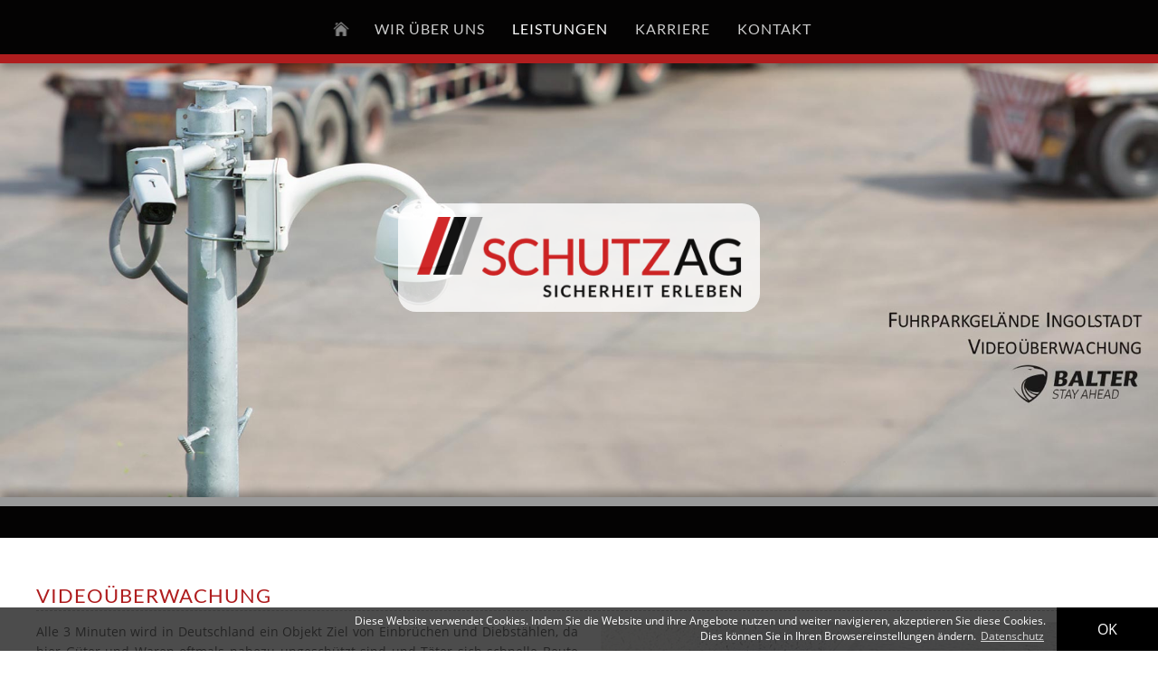

--- FILE ---
content_type: text/html; charset=utf-8
request_url: http://schutz-ag.de/leistungen/videoueberwachung
body_size: 5419
content:

<!DOCTYPE html PUBLIC "-//W3C//DTD XHTML 1.0 Transitional//EN" "http://www.w3.org/TR/xhtml1/DTD/xhtml1-transitional.dtd">
<html xmlns="http://www.w3.org/1999/xhtml" xml:lang="de-de" lang="de-de" dir="ltr" >

<head>
	<meta http-equiv="X-UA-Compatible" content="IE=10" />

	<script src="//ajax.googleapis.com/ajax/libs/jquery/1.11.1/jquery.min.js"></script>
	<script type="text/javascript">jQuery.noConflict();</script>
	<base href="http://schutz-ag.de/leistungen/videoueberwachung" />
	<meta http-equiv="content-type" content="text/html; charset=utf-8" />
	<meta name="keywords" content="Schutz AG, Sicherheitstechnik, München, Ingolstadt, Landshut, Einbruchmeldeanlagen, Videoüberwachung, Zutrittskontrolle, Wertaufbewahrung, Baustellenüberwachung und Mechanischer Einbruchschutz" />
	<meta name="author" content="Beckett GmbH" />
	<meta name="description" content="Schutz AG - Sicherheitstechnik in München für Einbruchmeldeanlagen, Videoüberwachung, Zutrittskontrolle, Wertaufbewahrung, Baustellenüberwachung und Mechanischer Einbruchschutz" />
	<meta name="generator" content="Joomla! - Open Source Content Management" />
	<title>Schutz AG - Sicherheitstechnik in München - Videoüberwachung</title>
	<link href="/templates/site/favicon.ico" rel="shortcut icon" type="image/vnd.microsoft.icon" />
	<script src="//maps.google.com/maps/api/js?sensor=false" type="text/javascript"></script>

	<script src="//ajax.googleapis.com/ajax/libs/jqueryui/1.11.0/jquery-ui.min.js"></script>

	<meta http-equiv="content-language" content="de" />
	<meta name="robots" content="index, follow" />
	<meta name="revisit-after" content="7 days" />
	<meta name="publisher" content="http://schutz-ag.de/" />
	<meta name="copyright" content="http://schutz-ag.de/" />
	<meta name="page-topic" content="http://schutz-ag.de/" />
	<link rel="apple-touch-icon" sizes="180x180" href="/apple-touch-icon.png">
	<link rel="shortcut icon" href="/favicon.ico?1768031493" />
	<meta content="width=device-width, user-scalable=no, initial-scale=1.0, minimum-scale=1.0, maximum-scale=1.0" name="viewport">

	<link rel="stylesheet" type="text/css" href="/templates/site/css/normalize.css" />
	<link rel="stylesheet" type="text/css" href="/templates/site/css/style.css" />
	<link rel="stylesheet" type="text/css" href="/templates/site/css/responsive.css" />
	<link rel="stylesheet" type="text/css" href="/templates/site/css/animate.css" />

	<script type="text/javascript" src="/templates/site/js/jquery.inview.js"></script>
	<script type="text/javascript" src="/templates/site/js/modernizr.custom.js"></script>
	<script type="text/javascript" src="/templates/site/js/script.js"></script>

	<!-- Le HTML5 shim, for IE6-8 support of HTML5 elements -->
	<!--[if lt IE 9]>
		<script src="https://html5shim.googlecode.com/svn/trunk/html5.js"></script>
	<![endif]-->


<!-- Cookie Hinweis  -->
	<link rel="stylesheet" type="text/css" href="/templates/site/js/cookieconsent/cookieconsent.min.css" />
	<script src="/templates/site/js/cookieconsent/cookieconsent.min.js"></script>
	<script>
	window.addEventListener("load", function(){
	window.cookieconsent.initialise({
		"palette": {
			"popup": {
			"background": "rgba(0,0,0,0.7)",
			"text": "#ffffff"
			},
			"button": {
			"background": "#000000",
			"text": "#ffffff"
			}
		},
		"theme": "edgeless",
		"content": {
		"message": "Diese Website verwendet Cookies. Indem Sie die Website und ihre Angebote nutzen und weiter navigieren, akzeptieren Sie diese Cookies.<br>Dies können Sie in Ihren Browsereinstellungen ändern.",
		"dismiss": "OK",
		"link": "Datenschutz",
		"href": "datenschutz"
		}
	})});
	</script>


<!-- Google Analytics -->

<script>
  (function(i,s,o,g,r,a,m){i['GoogleAnalyticsObject']=r;i[r]=i[r]||function(){
  (i[r].q=i[r].q||[]).push(arguments)},i[r].l=1*new Date();a=s.createElement(o),
  m=s.getElementsByTagName(o)[0];a.async=1;a.src=g;m.parentNode.insertBefore(a,m)
  })(window,document,'script','https://www.google-analytics.com/analytics.js','ga');
 
  ga('create', 'UA-100098696-1', 'auto');
  ga('send', 'pageview');
 
</script>


</head>

<body class="default site toolbar-de desktop ">

<script>
	jQuery("body").removeClass("noscript");
</script>



<!-- Preloader -->



<!-- Mobile Header -->
<div id="mobile-header">
	<div id="mobile-header-inner">
		<div id="mobile-logo" class="logo">
			<a href="/" target="_top"><img src="/images/schutz-ag-sicherheitstechnik-muenchen-mobile.png" /></a>
		</div>
		<a href="#menu" class="menu-link">&nbsp;</a>
		<div class="toolbar">
			
<ul class="menu">
<li class="nav1 first  level_1"><a class="home-icon level_1 "href="/" ><span class="menu-title"><img src="/images/home-icon.png" alt="Home" /></span></a></li><li class="deeper parent nav2 level_1"><a class="nav-item level_1 "href="/wir-ueber-uns" ><span class="menu-title">Wir über uns</span></a><div class="submenu level_2"><ul class="level_2"><li class="level_2"><a class="nav-item level_2 "href="/wir-ueber-uns/die-schutz-ag" ><span class="menu-title">Die Schutz AG</span></a></li><li class="last  level_2"><a class="nav-item level_2 "href="/wir-ueber-uns/leasen-kaufen-mieten" ><span class="menu-title">Leasen – Kaufen – Mieten</span></a></li></ul></li><li class="active deeper parent nav3 level_1">	<a class="nav-item level_1 "href="#" ><span class="menu-title">Leistungen</span></a><div class="submenu level_2"><ul class="level_2"><li class="level_2"><a class=" level_2 "href="/leistungen/einbruchmeldeanlagen" ><span class="menu-title">Einbruchmeldeanlagen</span></a></li><li class="current active level_2"><a class=" level_2 "href="/leistungen/videoueberwachung" ><span class="menu-title">Videoüberwachung</span></a></li><li class="level_2"><a class=" level_2 "href="/leistungen/zutrittskontrolle" ><span class="menu-title">Zutrittskontrolle</span></a></li><li class="level_2"><a class=" level_2 "href="/leistungen/wertaufbewahrung" ><span class="menu-title">Wertaufbewahrung</span></a></li><li class="level_2"><a class=" level_2 "href="/leistungen/baustellenueberwachung" ><span class="menu-title">Baustellenüberwachung</span></a></li><li class="last  level_2"><a class=" level_2 "href="/leistungen/mechanischer-einbruchschutz" ><span class="menu-title">Mechanischer Einbruchschutz</span></a></li></ul></li><li class="nav4 level_1"><a class="nav-item level_1 "href="/karriere" ><span class="menu-title">Karriere</span></a></li><li class="nav5 last  level_1"><a class="nav-item level_1 "href="/kontakt" ><span class="menu-title">Kontakt</span></a></li></ul>

		</div>
	</div>
	<div id="mobile-image"></div>
</div>



<!-- Splash Werbung -->




<!-- START OnePage -->



		<div id="header-wrapper">
			<header>
				<div id="toolbar-wrapper">
					<div class="toolbar">
						<div id="logoscroll" class="logo">
							
	<p><a href="/" title="SEO-Titel"><img src="/images/schutz-ag-sicherheitstechnik-muenchen.png" alt="Schutz AG Sicherheitstechnik München"  width="250" height="35" /></a></p>
						</div>
						
<ul class="menu">
<li class="nav1 first  level_1"><a class="home-icon level_1 "href="/" ><span class="menu-title"><img src="/images/home-icon.png" alt="Home" /></span></a></li><li class="deeper parent nav2 level_1"><a class="nav-item level_1 "href="/wir-ueber-uns" ><span class="menu-title">Wir über uns</span></a><div class="submenu level_2"><ul class="level_2"><li class="level_2"><a class="nav-item level_2 "href="/wir-ueber-uns/die-schutz-ag" ><span class="menu-title">Die Schutz AG</span></a></li><li class="last  level_2"><a class="nav-item level_2 "href="/wir-ueber-uns/leasen-kaufen-mieten" ><span class="menu-title">Leasen – Kaufen – Mieten</span></a></li></ul></li><li class="active deeper parent nav3 level_1">	<a class="nav-item level_1 "href="#" ><span class="menu-title">Leistungen</span></a><div class="submenu level_2"><ul class="level_2"><li class="level_2"><a class=" level_2 "href="/leistungen/einbruchmeldeanlagen" ><span class="menu-title">Einbruchmeldeanlagen</span></a></li><li class="current active level_2"><a class=" level_2 "href="/leistungen/videoueberwachung" ><span class="menu-title">Videoüberwachung</span></a></li><li class="level_2"><a class=" level_2 "href="/leistungen/zutrittskontrolle" ><span class="menu-title">Zutrittskontrolle</span></a></li><li class="level_2"><a class=" level_2 "href="/leistungen/wertaufbewahrung" ><span class="menu-title">Wertaufbewahrung</span></a></li><li class="level_2"><a class=" level_2 "href="/leistungen/baustellenueberwachung" ><span class="menu-title">Baustellenüberwachung</span></a></li><li class="last  level_2"><a class=" level_2 "href="/leistungen/mechanischer-einbruchschutz" ><span class="menu-title">Mechanischer Einbruchschutz</span></a></li></ul></li><li class="nav4 level_1"><a class="nav-item level_1 "href="/karriere" ><span class="menu-title">Karriere</span></a></li><li class="nav5 last  level_1"><a class="nav-item level_1 "href="/kontakt" ><span class="menu-title">Kontakt</span></a></li></ul>

					</div>
				</div>
			</header>
		</div>

<div id="wrapper">





	<div id="header">
		<div id="header-image" class="himg-site">
		<div id="logo-wrapper">
			<div id="logo" class="logo">
				
	<p><a href="/" title=""><img src="/images/schutz-ag-sicherheitstechnik-bayern.png" alt="Schutz AG Sicherheitstechnik München" width="400" height="80" /></a></p>
			</div>
		</div>

		</div>


		
	</div> 
	<div id="headerfoot"></div>



 

<!-- END OnePage -->




<!-- START Site -->



	<div id="headerboxes">
		
	</div>

	<div id="content-wrapper">
		<div id="content">
			<div id="maininfo">
				
<div class="item-page">

	<h1>
			<a href="/leistungen/videoueberwachung">
		Videoüberwachung</a>
		</h1>









<p><img src="/images/videoueberwachung-muenchen.jpg" alt="" class="right" />Alle 3 Minuten wird in Deutschland ein Objekt Ziel von Einbr&uuml;chen und Diebst&auml;hlen, da hier G&uuml;ter und Waren oftmals nahezu ungesch&uuml;tzt sind und T&auml;ter sich schnelle Beute und eine geringe Aufkl&auml;rungsquote versprechen.</p>
<p>Die Installation von intelligenter Videotechnik schreckt potenzielle T&auml;ter meist im Vorfeld ab und hilft im Schadensfall ma&szlig;geblich bei der Identifizierung und Beweisfindung. Mit modernster Technik k&ouml;nnen Sie Ihr Objekt jederzeit - und von jedem beliebigen Ort - im Blick behalten oder autorisierten Wachdiensten im Alarmfall eine Verifikation erm&ouml;glichen. Ohne Kompromisse legen wir hierbei gro&szlig;en Wert auf einen uneingeschr&auml;nkten Datenschutz.</p>
<p>Hierbei planen und verbauen wir insbesondere Video&uuml;berwachungsanlagen der Hersteller:</p>
<div class="logos"><a href="https://www.balter.de"><img src="/images/logos/balter.png" alt="" /></a> <a href="https://www.axis.com/de-de"><img src="/images/logos/axis.png" alt="" /></a> <img src="/images/logos/avigilon.png" alt="" /></div>
<p>Nach einer individuellen Analyse Ihrer Anforderungen entwickeln wir f&uuml;r Sie ein passgenaues und wirtschaftliches &Uuml;berwachungskonzept, denn die Technik soll unseren Kunden dienen &ndash; nicht umgekehrt.</p>
<p><em><strong>Wir bieten Ihnen:</strong></em></p>
<ul>
<li>&Uuml;berwachung von Innen- und Au&szlig;enfl&auml;chen sowie Perimeterbereichen</li>
<li>Individuelle Kameramodelle je nach Montageort und Einsatzbereich</li>
<li>Unverbindlicher Beratungstermin vor Ort</li>
<li>Moderne IP-Kameratechnik bis zu 4K-Aufl&ouml;sung</li>
<li>Videoanalyse- und Videomanagementsoftware f&uuml;hrender Hersteller</li>
<li>Upgade f&uuml;r Bestandssysteme auf Full-HD-Aufl&ouml;sung unter Verwendung bestehender Infrastruktur</li>
<li>Hybridsysteme f&uuml;r Neu- und Bestandskameras</li>
<li>Kombination mit anderen Sicherheitssystemen</li>
</ul>
<p><img src="/images/videoueberwachung-sicherheit-muenchen.jpg" alt="" class="wide" /></p>
	</div>

			</div>
		</div>
	</div>

 <!-- Delete if not OnePage -->

<!-- END Site -->





<!-- GLOBAL FOOTER -->

	<div id="footer-wrapper" class="section">
		<footer>
			<div id="footerboxes">
						<div class="moduletable">
						
	<div id="footerbox1" class="footerbox">
<h3>Erfahren Sie mehr &uuml;ber...</h3>
<ul>
<li><a href="/leistungen/einbruchmeldeanlagen">Einbruchmeldeanlagen</a></li>
<li><a href="/leistungen/videoueberwachung">Video&uuml;berwachung</a></li>
<li><a href="/leistungen/zutrittskontrolle">Zutrittskontrolle</a></li>
<li><a href="/leistungen/wertaufbewahrung">Wertaufbewahrung</a></li>
<li><a href="/leistungen/baustellenueberwachung">Baustellen&uuml;berwachung</a></li>
<li><a href="/leistungen/mechanischer-einbruchschutz">Mechanischer Einbruchschutz</a></li>
</ul>
</div>
<div id="footerbox2" class="footerbox">
<h3>N&uuml;tzliche Partner-Links...</h3>
<ul>
<li><a href="https://www.telenot.com" target="_blank">Telenot - Alarmanlagen</a></li>
<li><a href="https://www.balter.de" target="_blank">Balter - Video&uuml;berwachung</a></li>
<li><a href="https://www.axis.com" target="_blank">Axis Communications</a></li>
<li><a href="https://elock2.com" target="_blank" rel="noopener noreferrer">ELOCK2 - Zutrittskontrolle</a></li>
<li><a href="https://www.simons-voss.com" target="_blank" rel="noopener noreferrer">SimonsVoss - Schlie&szlig;systeme</a></li>
<li><a href="http://www.abus.com" target="_blank" rel="noopener noreferrer">ABUS Sicherheitstechnik</a></li>
<li><a href="https://www.bhe.de" target="_blank" rel="noopener noreferrer">Mitglied im BHE</a></li>
<li><a href="http://www.k-einbruch.de" target="_blank" rel="noopener noreferrer">K-Einbruch Initiative</a></li>
</ul>
</div>
<div id="footerbox3" class="footerbox">
<h3>So erreichen Sie uns...</h3>
<div class="anschrift">
<p><strong>Schutz AG in M&uuml;nchen</strong><br />Rindermarkt 16, 80331 M&uuml;nchen<br />Tel. +49 89 62271218<br />E-Mail: <a href="mailto:info@schutz-ag.de">info@schutz-ag.de</a></p>
</div>
<div class="anschrift">
<p><strong>Schutz AG in Ingolstadt</strong><br />Bahnhofstr. 3, 85051 Ingolstadt<br />Tel. +49 89 62271218<br />E-Mail: <a href="mailto:info@schutz-ag.de">info@schutz-ag.de</a></p>
</div>
<div class="anschrift">
<p><strong>Schutz AG in Landshut</strong><br />Ergoldinger Stra&szlig;e 2b, 84030 Landshut<br />Tel. +49 89 62271218<br />E-Mail: <a href="mailto:info@schutz-ag.de">info@schutz-ag.de</a></p>
</div>
</div>		</div>
	
			</div>
			<div id="copyright">
				<div class="copyright"><p>&copy;2026 Schutz AG - <a title="Apromo Werbeagentur in Ingolstadt f&uuml;r Webdesign, Print-Werbung, Grafikdesign, Branding, Rebranding und Corporate Identity" class="nohover" target="_blank" href="http://www.apromo.de">Design</a><a title="Webdesign in Ingolstadt - Beckett Werbeagentur Ingolstadt f&uuml;r Homepages, Online-Shops, Website-Design, SEO Suchmaschinenoptimierung, Print-Werbung und Corporate Identity" target="_blank" href="https://www.beckett.de"> by Beckett</a></p></div>
				
<ul class="menu">
<li class="nav1 first  level_1">	<a class=" level_1 "href="images/Schutz-AG-Allgemeine-Geschaeftsbedingungen.pdf" target="_blank" ><span class="menu-title">AGB</span></a></li><li class="nav2 level_1"><a class=" level_1 "href="/datenschutz" ><span class="menu-title">Datenschutz</span></a></li><li class="nav3 last  level_1"><a class=" level_1 "href="/impressum" ><span class="menu-title">Impressum</span></a></li></ul>

			</div>
		</footer>
	</div>

	<div id="google-map" class="section">
		<div class="google-map">
			<div class="google-map-overlay" onClick="style.pointerEvents='none'"></div>
			<iframe src="https://www.google.com/maps/embed?pb=!1m14!1m8!1m3!1d10646.604668546208!2d11.51441!3d48.15553!3m2!1i1024!2i768!4f13.1!3m3!1m2!1s0x0%3A0xc9e9a5deaa298aa5!2sSchutz+AG!5e0!3m2!1sde!2sde!4v1519497409629" width="100%" height="600" frameborder="0" style="border:0" allowfullscreen></iframe>
		</div>

		<div class="google-map">
			<div class="google-map-overlay" onClick="style.pointerEvents='none'"></div>
			<iframe src="https://www.google.com/maps/embed?pb=!1m14!1m8!1m3!1d10523.48000677699!2d11.43598!3d48.74618!3m2!1i1024!2i768!4f13.1!3m3!1m2!1s0x0%3A0xc8900a559ef277f!2sSchutz+Zentrum+Sicherheitstechnik+AG+%26+Co.+KG+-+Vertriebsb%C3%BCro+Ingolstadt!5e0!3m2!1sde!2sde!4v1519497441830" width="100%" height="600" frameborder="0" style="border:0" allowfullscreen></iframe>
		</div>

	<div class="google-map">
		<div class="google-map-overlay" onClick="style.pointerEvents='none'"></div>
		<iframe src="https://www.google.com/maps/embed?pb=!1m14!1m8!1m3!1d10564.629592469346!2d12.1399295!3d48.5493775!3m2!1i1024!2i768!4f13.1!3m3!1m2!1s0x0%3A0x5a0a96628f97b440!2sSchutz+Zentrum+Sicherheitstechnik+AG+%26+Co.+KG+-+Vertriebsb%C3%BCro+Landshut!5e0!3m2!1sde!2sde!4v1519497632600" width="100%" height="600" frameborder="0" style="border:0" allowfullscreen></iframe>
	</div>

	</div>




</div> <!-- END Wrapper bzw. OnePage-Wrapper -->


<div id="toplink-wrapper">
	<div id="toplink"><p><a href="#" class="toplink">&nbsp;</a></p></div>
</div>


<!-- Mailer Formular -->
<script type="text/javascript" src="//cdnjs.cloudflare.com/ajax/libs/jquery-validate/1.15.1/jquery.validate.js"></script>
<script type="text/javascript" src="/templates/site/js/mailer/mailer.js"></script>


<!-- Supersized -->
    <script type="text/javascript" src="/templates/site/js/supersized.3.2.7.min.js"></script>
    <link rel="stylesheet" type="text/css" href="/templates/site/css/supersized.css" media="screen" />
    <script type="text/javascript">

    jQuery(function($){
         $.supersized({
            // Functionality
            start_slide :   0,  // Start slide (0 is random)
            slide_interval          :   3500,       // Length between transitions
            transition              :   1,          // 0-None, 1-Fade, 2-Slide Top, 3-Slide Right, 4-Slide Bottom, 5-Slide Left, 6-Carousel Right, 7-Carousel Left
            transition_speed        :   1000,        // Speed of transition
 
            // Components                          
            slide_links             :   false,    // Individual links for each slide (Options: false, 'num', 'name', 'blank')
            slides                  :   [           // Slideshow Images
                                        {image : '/images/slides/slide-1.jpg'},
                                        {image : '/images/slides/slide-2.jpg'},
                                        {image : '/images/slides/slide-3.jpg'},
                                        {image : '/images/slides/slide-4.jpg'},
                                        {image : '/images/slides/slide-5.jpg'},
                                        {image : '/images/slides/slide-6.jpg'},
                                        {image : '/images/slides/slide-7.jpg'},
                                    ]
         });
    });
    </script>


<!-- WOW -->
<script type="text/javascript" src="/templates/site/js/wow.min.js"></script>
<script type="text/javascript">
	wow = new WOW({
		boxClass: 'wow',
		animateClass: 'animated',
		offset: 100
	});
	wow.init();
</script>

</body>
</html>

--- FILE ---
content_type: text/css
request_url: http://schutz-ag.de/templates/site/css/style.css
body_size: 7860
content:
/* open-sans-regular - latin */
@font-face {
  font-family: 'Open Sans';
  font-style: normal;
  font-weight: 400;
  src: url('../fonts/open-sans-v15-latin-regular.eot'); /* IE9 Compat Modes */
  src: local('Open Sans Regular'), local('OpenSans-Regular'),
       url('../fonts/open-sans-v15-latin-regular.eot?#iefix') format('embedded-opentype'), /* IE6-IE8 */
       url('../fonts/open-sans-v15-latin-regular.woff2') format('woff2'), /* Super Modern Browsers */
       url('../fonts/open-sans-v15-latin-regular.woff') format('woff'), /* Modern Browsers */
       url('../fonts/open-sans-v15-latin-regular.ttf') format('truetype'), /* Safari, Android, iOS */
       url('../fonts/open-sans-v15-latin-regular.svg#OpenSans') format('svg'); /* Legacy iOS */
}

/* lato-regular - latin */
@font-face {
  font-family: 'Lato';
  font-style: normal;
  font-weight: 400;
  src: url('../fonts/lato-v14-latin-regular.eot'); /* IE9 Compat Modes */
  src: local('Lato Regular'), local('Lato-Regular'),
       url('../fonts/lato-v14-latin-regular.eot?#iefix') format('embedded-opentype'), /* IE6-IE8 */
       url('../fonts/lato-v14-latin-regular.woff2') format('woff2'), /* Super Modern Browsers */
       url('../fonts/lato-v14-latin-regular.woff') format('woff'), /* Modern Browsers */
       url('../fonts/lato-v14-latin-regular.ttf') format('truetype'), /* Safari, Android, iOS */
       url('../fonts/lato-v14-latin-regular.svg#Lato') format('svg'); /* Legacy iOS */
}

a.menu-link {display: none;}
.js .toolbar {max-height: none;}

/* Preloader */
#preloader {background-color: #fff; bottom: 0; left: 0; position: fixed; right: 0; top: 0; z-index: 4999;}

body {
	/*background: #fff url("../images/background.jpg") no-repeat fixed center top;*/
	background: none; 
	background-color: #fff;
	-webkit-background-size: cover;
	-moz-background-size: cover;
	-o-background-size: cover;
	background-size: cover;
 	color: #777;
 	font-size: 14px;
	height: 100%;
	line-height: 22px;
	width: 100%;
}


/* Print Setup */

body.contentpane {
	background: #fff;
 	color: #555;
 	font-size: 14px;
	line-height: 22px;
	text-align: left;
}

.contentpane #maininfo {
	background: #fff;
	padding: 15px;
}



/* Fonts  ############################################################################################################################################ */

body,
.answer,
h4,
#topmenu .menu a,
#sidebar ul.menu li.level_2,
#sidebar ul.menu li.level_3,
input,
textarea,
#footer ul.menu li.level_1,
.result-title {
	font-family: 'Open Sans', sans-serif;
}

header,
#agecheck h3,
h1, h2, h3, h4,
#homemenu .menu a,
.toolbar ul li a,
#topmenu .menu a,
#promo,
#splash .splash1,
#sidebar h3,
#sidebar ul.menu li.level_1,
#section1 h4,
.extrabox a,
.section-link,
#footerboxes h4,
.toolbar ul.menu li.level_2 a.level_2 {
	font-family: 'Lato', sans-serif;
}



/* Global HTML  ############################################################################################################################################ */

.clear {
	clear: both;
}

h1, h2, h3, h4, h5, h6,
.result-title {
	border-bottom: 1px dashed #ccc;
	color: #040303;
	font-size: 22px;
	font-weight: normal;
	letter-spacing: 1px;
	line-height: normal;
	margin: 0 0 12px 0;
	padding: 0 0 3px 0;
	text-align: left;
}

h1, h2 {
	text-transform: uppercase;
}

h3 {
	border: none; 
	font-size: 18px;
	letter-spacing: 0;
	margin: 25px 0 10px 0;
	padding: 0;
}

h4 {
	border: none; 
	font-size: 15px;
	font-style: italic;
	margin: 15px 0 2px 0;
	padding: 0;
}

h5 {
	border: none; 
	color: #878787;
	font-size: 12px;
	margin: 0;
	padding: 0 0 5px 0;
}

h1 a:hover, h2 a:hover, h3 a:hover, h4 a:hover {
	text-decoration: none;
}

p {
	margin: 0 0 10px 0;
	padding: 0;
	text-align: justify;
}

p.zoom-hinweis {
	color: #aaa;
	font-size: 12px;
	font-style: italic;
	position: absolute;
	right: 0;
	top: -25px;
}

ol, ul {
	list-style: none;
	margin: 0;
	padding: 0;
}

table {
	border-collapse: separate;
	border-spacing: 0;
}

caption, th, td {
	font-weight: normal;
	text-align: left;
	vertical-align: top;
}

blockquote:before, blockquote:after,
q:before, q:after {
	content: "";
}

blockquote, q {
	quotes: "" "";
}

a img {
	border: 0;
}

a {
	color: #af1d1e;
	text-decoration: none;
}

a:hover {
	text-decoration: underline;
}

strong, b {
	font-weight: bold;
}

em, i {
	font-style: italic;
}

.moduletable {
	position: relative;
}




/* Global Elements  ############################################################################################################################################ */

#mobile-header {
	display: none;
}


/* Global Device Padding */

#wrapper,
#onepage-wrapper,
#footer-wrapper {
	clear: both;
	margin: 0 auto;
	padding: 0;
	position: relative;
}


#wrapper {
	display: block;
	margin: 0 auto;
	max-width: 100%;
	overflow: auto;
	position: relative;
	width: 100%;
}



/* Header Area */

#header-wrapper {
	background-color: #040303;
	border-bottom: 10px solid #af1d1e;
	-webkit-box-shadow: 0px 5px 10px 0px rgba(0,0,0,0.35);
	-moz-box-shadow: 0px 5px 10px 0px rgba(0,0,0,0.35);
	box-shadow: 0px 5px 10px 0px rgba(0,0,0,0.35);
	display: block;
	height: 60px;
	margin: 0 auto;
	position: fixed;
	top: 0px;
	width: 100%;
	z-index: 4995;
}

header {
	height: 55px;
	left: 0;
	margin: 0 auto;
	position: absolute;
	right: 0;
	top: 0;
	width: 100%;
}

#header {
	background: none;
	height: 550px;
	min-height: 0;
	padding: 0;
}

#header-bg {
	background: transparent url("../images/bg-intro.png") no-repeat center top;
	height: 480px;
	position: absolute;
	top: 0;
	width: 100%;
	z-index: 2;
}




/* Header Image */


#header-image {
	height: 480px;
	left: 0;
	margin: 70px auto 0 auto;
	overflow: hidden;
	padding: 0;
	position: absolute;
	right: 0;
	top: 0;
	width: 100%;
	z-index: 1;
}


.header-image-overlay {
/*	background: transparent url("../images/pattern.png") repeat left top; */
	bottom: 0;
    content: "";
	left: 0;
	height: 100%;
	margin: 0;
	padding: 0;
	position: absolute;
	right: 0;
	top: 0;
	width: 100%;
	z-index: 100;
}



/* Topmenu */

#topbar {
	float: left;
	height: 40px;
	margin: 0 auto;
	position: relative;
}

#topmenu {
	float: right;
	position: relative;
	right: 0;
	top: 10px;
}

#topmenu ul.menu li.level_1 {
	border-right: 1px solid #ccc;
	display: inline-block;
	padding: 0 10px;
	text-align: center;
}

#topmenu ul.menu li.level_1.last {
	border-right: none;
}

#topmenu ul.menu li.level_1 a {
	color: #647D96;
	font-size: 12px;
	padding: 2px 0;
	text-decoration: none;
	-moz-transition: all 0.35s ease-in-out 0s;
	-ms-transition: all 0.35s ease-in-out 0s;
	-o-transition: all 0.35s ease-in-out 0s;
	-webkit-transition: all 0.35s ease-in-out 0s;
	transition: all 0.35s ease-in-out 0s;
}

#topmenu ul.menu li.level_1 a:hover {
	border-bottom: 1px dashed #647D96;
	border-top: 1px dashed #647D96;
}





/* Toolbar Menu */

#toolbar-wrapper {
	height: 60px;
	margin-top: 0;
	position: relative;
	width: 100%;
}

.toolbar {
	margin: 0 auto;
	max-width: 1200px;
	position: relative;
	text-align: center;
}

#toolbar-wrapper .toolbar .menu {
	position: absolute;
	right: 50%;
	-moz-transition: all 0.35s ease-in-out 0s;
	-ms-transition: all 0.35s ease-in-out 0s;
	-o-transition: all 0.35s ease-in-out 0s;
	-webkit-transition: all 0.35s ease-in-out 0s;
	transition: all 0.35s ease-in-out 0s;
	-webkit-transform: translateX(50%);
	-moz-transform: translateX(50%);
	-ms-transform: translateX(50%);
	-o-transform: translateX(50%);
	transform: translateX(50%);
	white-space: nowrap;
}

.toolbar ul.menu li.level_1 {
	display: inline-block;
	position: relative;
	z-index: 20;
}

.toolbar ul.menu li.level_1.first {
	top: -6px;
}

.toolbar ul.menu:hover li.level_1 a {
	opacity: 0.3;
}

.toolbar .menu li.level_1 a {
/*	background: transparent url("../images/toolbar.png") no-repeat; */
	color: #ccc;
	display: block;
	font-size: 16px;
	font-weight: normal;
	line-height: 30px;
	overflow: hidden;
	padding: 17px 15px 23px 15px;
	letter-spacing: 1px;
	text-align: center;
	text-decoration: none;
	text-transform: uppercase;
	-moz-transition: all 0.35s ease-in-out 0s;
	-ms-transition: all 0.35s ease-in-out 0s;
	-o-transition: all 0.35s ease-in-out 0s;
	-webkit-transition: all 0.35s ease-in-out 0s;
	transition: all 0.35s ease-in-out 0s;
}

.toolbar ul.menu li.level_1:hover a,
.toolbar .menu li.active a.level_1 {
	color: #fff;
	opacity: 1;
}

/*
.toolbar ul.menu li.level_1.nav1 a {background-position: center -100px;}
.toolbar ul.menu li.level_1.nav2 a {background-position: center -300px;}
.toolbar ul.menu li.level_1.nav3 a {background-position: center -500px;}
.toolbar ul.menu li.level_1.nav4 a {background-position: center -700px;}
.toolbar ul.menu li.level_1.nav5 a {background-position: center -900px;}
.toolbar ul.menu li.level_1.nav6 a {background-position: center -1100px;}
 
.toolbar ul.menu li.level_1.nav1 a:hover, .toolbar ul.menu li.level_1.active.nav1 a {background-position: center 0px;}
.toolbar ul.menu li.level_1.nav2 a:hover, .toolbar ul.menu li.level_1.active.nav2 a {background-position: center -200px;}
.toolbar ul.menu li.level_1.nav3 a:hover, .toolbar ul.menu li.level_1.active.nav3 a {background-position: center -400px;}
.toolbar ul.menu li.level_1.nav4 a:hover, .toolbar ul.menu li.level_1.active.nav4 a {background-position: center -600px;}
.toolbar ul.menu li.level_1.nav5 a:hover, .toolbar ul.menu li.level_1.active.nav5 a {background-position: center -800px;}
.toolbar ul.menu li.level_1.nav6 a:hover, .toolbar ul.menu li.level_1.active.nav6 a {background-position: center -1000px;}
*/

.toolbar ul.menu li.level_1 a span.menu-title { 
}

.toolbar ul.menu li.level_1 a span.menu-desc {
	display: none;
/*
	color: #fff;
	display: block;
	font-weight: normal;
	font-size: 95%;
	line-height: 15px;
	padding: 3px 0 0 0;
*/
}



/* Toolbar Submenu Slide */

.toolbar ul.menu div.submenu.level_2 {
	background-color: #af1d1e;
	border: none;
	border-top: 10px solid #040303;
	-webkit-border-bottom-right-radius: 10px;
	-webkit-border-bottom-left-radius: 10px;
	-moz-border-radius-bottomright: 10px;
	-moz-border-radius-bottomleft: 10px;
	border-bottom-right-radius: 10px;
	border-bottom-left-radius: 10px;
	box-shadow: 0 10px 10px -10px rgba(0, 0, 0, 0.25);
	-webkit-box-shadow: 0 10px 10px -10px rgba(0, 0, 0, 0.25);
	-moz-box-shadow: 0 10px 10px -10px rgba(0, 0, 0, 0.25);
	display: none;
	margin: 0 0 0 -1px;
	overflow: hidden !important;
	padding: 10px 0 0 0;
	position: absolute;
	top: 50px;
	z-index: 999;
}

.toolbar ul.menu ul.level_2 {
	list-style-type: none;
	padding: 0 0 5px 0;
}

.toolbar ul.menu ul.level_2 li {
	list-style-type: none;
	padding: 0 20px;
	-moz-transition: all 0.35s ease-in-out 0s;
	-ms-transition: all 0.35s ease-in-out 0s;
	-o-transition: all 0.35s ease-in-out 0s;
	-webkit-transition: all 0.35s ease-in-out 0s;
	transition: all 0.35s ease-in-out 0s;
}

.toolbar ul.menu ul.level_2 li:hover {
	background-color: #040303;
}

.toolbar ul.menu li.level_2 a.level_2 {
	background: none;
	color: #fff;
	display: block;
	font-size: 14px;
	letter-spacing: 0;
	margin: 0;
	padding: 0;
	text-align: left;
	text-decoration: none;
	-moz-transition: all 0.35s ease-in-out 0s;
	-ms-transition: all 0.35s ease-in-out 0s;
	-o-transition: all 0.35s ease-in-out 0s;
	-webkit-transition: all 0.35s ease-in-out 0s;
	transition: all 0.35s ease-in-out 0s;
	white-space: nowrap;
	width: auto;
}



/* Splash */

#splash {
	background: rgba(0,0,0,0.7);
	bottom: 0;
	cursor: pointer;
	display: none;
	height: 100vh;
	left: 0;
	margin: 0;
	padding: 0;
	position: absolute;
	right: 0;
	text-align: center;
	top: 0;
	width: 100%;
	z-index: 99999;
}

#splash-inner {
	background: #fff;
	border: 1px solid #000;
	-webkit-border-radius: 12px;
	-moz-border-radius: 12px;
	border-radius: 12px;
	display: inline-block;
	left: 0;
	margin: -50px auto 0 auto;
	max-width: 500px;
	padding: 30px 50px;
	position: absolute;
	right: 0;
	text-align: center;
	top: 55%;
	-webkit-transform: translateY(-50%);
	-moz-transform: translateY(-50%);
	-ms-transform: translateY(-50%);
	-o-transform: translateY(-50%);
	transform: translateY(-50%);
	width: 80%;
	z-index: 9997;
}

#splash-close {
	background: transparent url("../images/splash-close.png") no-repeat scroll center center;
	cursor: pointer;
	height: 40px;
	position: absolute;
	right: -20px;
	top: -20px;
	width: 40px;
}




/* Home Icon */

a.home-icon {
	opacity: 0.5;
	position: relative;
	-moz-transition: all 0.25s ease-in-out 0s;
	-ms-transition: all 0.25s ease-in-out 0s;
	-o-transition: all 0.25s ease-in-out 0s;
	-webkit-transition: all 0.25s ease-in-out 0s;
	transition: all 0.25s ease-in-out 0s;
}

a.home-icon:hover {
	border: none !important;
	opacity: 1;
}

a.home-icon img {
	left: 0;
	position: absolute;
	top: 0;
}



/* Sprachen */

#sprachen {
	float: left;
	margin: 0;
	padding: 0;
	position: relative;
	text-align: right;
	top: 10px;
}

div.mod-languages li {
	margin-left: 3px !important;
	margin-right: 3px !important;
}

#sprachen a {
	color: #6b6761;
	font-size: 16px;
	letter-spacing: 2px;
	text-decoration: none;
	-moz-transition: all 0.35s ease-in-out 0s;
	-ms-transition: all 0.35s ease-in-out 0s;
	-o-transition: all 0.35s ease-in-out 0s;
	-webkit-transition: all 0.35s ease-in-out 0s;
	transition: all 0.35s ease-in-out 0s;
}

#sprachen a:hover {
	color: #fff;
}



/* Search */

#search {
	left: 0;
	position: absolute;
	top: 285px;
}

#search label {
	display: none;
}

#search input {
	background-color: #fff !important;
	border: 1px solid #ccc !important;
	-webkit-border-radius: 8px;
	-moz-border-radius: 8px;
	-ms-border-radius: 8px;
	-o-border-radius: 8px;
	border-radius: 8px;
	box-shadow: inset 0 0 4px 2px rgba(0,0,0, 0.1);
	-webkit-box-shadow: inset 0 0 4px 2px rgba(0,0,0, 0.1);
	-moz-box-shadow: inset 0 0 4px 2px rgba(0,0,0, 0.1);
	opacity: 0.7;
	width: 200px;
	padding: 3px;
}

#search input:focus {
	opacity: 0.9;
	outline:0;
}

#search #mod-search-searchword {
	background: transparent;
	border: none;
	color: #555;
	line-height: 20px;
	outline: none;
	width: 175px;
}

.result-title {
	margin-top: 20px;
}




/* Logo */

#logo-wrapper {
	left: 0;
	margin: 0 auto;
	position: absolute;
	right: 0;
	top: 155px;
/*	top: 45%;
	-webkit-transform: translateY(-50%);
	-ms-transform: translateY(-50%);
	transform: translateY(-50%); */
	width: 400px;
	z-index: 500;
}

.logo-half {
	overflow: hidden;
	position: relative;
	z-index: 250;
}

#logo-left {
	float: left;
	width: 47%;
}

#logo-right {
	float: right;
	width: 53%;
}

.logo-innen {
	border: 1px solid #000;
	height: 48px;
	opacity: 0;
	width: 400px;
}

#logo-left .logo-innen {
	background-color: #333;
	float: left; 
}

#logo-right .logo-innen {
	background-color: #fff;
	float: right; 
}

#logo {
	background: rgba(255,255,255,0.85);
	-webkit-border-radius: 20px;
	-moz-border-radius: 20px;
	-ms-border-radius: 20px;
	-o-border-radius: 20px;
	border-radius: 20px;
	left: 0;
	margin: 0 auto;
	padding: 15px 20px;
	position: absolute;
	opacity: 0;
	overflow: hidden;
	right: 0;
	z-index: 300;
}


#logo p {
	position: relative;
	z-index: 50;
}

#logoscroll {
	display: none;
	left: 0;
	top: 6px;
	width: 190px;
}

.logo {
	position: absolute;
}

.logo, .logo p, .logo a, .logo img {
	margin: 0;
	padding: 0;
}

.logo img {
	border: none;
	height: auto;
	width: 100%;
}

#error {
	margin: 130px auto 0 auto;
	padding: 20px;
	width: 500px !important;
}

#error h1, #error p {
	border: none;
	text-align: center;
}




#headerfoot {
	background: #040303;
	border-top: 10px solid #9a9a9a;
	-webkit-box-shadow: 0px -5px 10px 0px rgba(0,0,0,0.35);
	-moz-box-shadow: 0px -5px 10px 0px rgba(0,0,0,0.35);
	box-shadow: 0px -5px 10px 0px rgba(0,0,0,0.35);
	clear: both;
	height: 35px;
	margin: 0;
	padding: 0;
	position: relative;
	text-align: center;
	width: 100%;
	z-index: 20;
}


/* Headerboxes */

#headerboxes {
	background-color: #fff;
	clear: both;
	margin: 0;
	position: relative;
	text-align: center;
	width: 100%;
}

#headerboxes .headerbox {
	background: #324c73;
	clear: both;
	margin: 0;
	padding: 0 0 25px 0;
	position: relative;
	text-align: center;
	width: 100%;
}

#headerboxes .headerbox p {
	max-width: 800px;
}

#headerboxes .arrow {
	margin-top: 25px;
}

#banner {
	margin: 35px auto;
	max-width: 1200px;
	padding: 0 20px;
}

#banner img {
	height: auto;
	position: relative;
	width: 100%;
}

#headerboxes h3 {
	border: 1px solid #fff;
	color: #fff;
	display: inline-block;
	font-size: 24px;
	letter-spacing: 4px;
	line-height: inherit;
	margin: 15px auto 20px auto;
	padding: 15px 25px;
	text-align: center;
}

#headerboxes p {
	color: #fff;
	margin: 0 auto;
	text-align: center;
}






/* Content */

#content-wrapper {
	background-color: #fff;
	clear: both;
	margin: 0 auto;
	padding: 0;
	position: relative;
	width: 100%;
	z-index: 2200;
}

#content {
	background-color: #fff;
	-webkit-border-radius: 25px;
	-moz-border-radius: 25px;
	border-radius: 25px;
	margin: 0 auto;
	max-width: 1200px;
	padding: 50px 20px 50px 20px;
	position: relative;
	width: 100%;
}



/* Main */

#maininfo {
	margin: 0 auto;
	max-width: 1200px;
	padding: 0;
	position: relative;
}

.maininfo-left {
	float: left;
	width: 48%;
}

.maininfo-right {
	float: right;
	width: 48%;
}

#maininfo ul, #maininfo li {
	text-align: left;
}


.immo-right img {
	float: left;
	padding: 2%;
	width: 46%;
}

#article-index h3 {
	font-size: 16px;
}

#leaderboard {
	border: 1px solid #ccc;
	border-radius: 8px;
	-webkit-border-radius: 8px;
	-moz-border-radius: 8px;
	height: 90px;
	margin-bottom: 25px;
	overflow: hidden;
	width: 728px;
}

#leaderboard img {
	border: none !important;
	margin: 0 !important;
	padding: 0 !important;
}

.adsense-textblock {
	height: 15px;
	margin-bottom: 15px;
	overflow: hidden;
	width: 728px;
}

.adsense-content {
	float: right;
	height: 280px;
	margin: 5px 0 15px 15px;
	overflow: hidden;
	width: 336px;
}

#maininfo img,
.googlemap-frame {
	height: auto;
}

#maininfo img.left,
#maininfo .img-intro-left {
	float: left;
	margin: 0 25px 10px 0;
	width: 48%;
}

#maininfo img.right,
#maininfo .img-intro-right {
	float: right;
	margin: 0 0 10px 25px;
	width: 48%;
}

#maininfo .img-intro-left img,
#maininfo .img-intro-right img {
	margin: 0;
	width: 100%;
}

#maininfo img.symbol {
	border: none;
	float: right;
	margin: 0 0 0 25px;
	width: auto;
}

img.wide {
	clear: both;
	float: none;
	margin: 20px 0 0 0;
	width: 100%;
}

#maininfo .noborder {
	border: none !important;
}

#maininfo img.icon {
	border: none;
	float: left;
	height: 70px;
	margin: 0 15px 0px 0;
	padding: 0;
	width: 70px;
}

#maininfo ul {
	list-style-type: disc;
	padding: 5px 0 10px 30px;
}

#maininfo .quote {
	color: #aaa;
	font-size: 16px;
	list-style-type: none;
	margin: 20px 0 15px 0;
}

#maininfo .quote span {
	font-size: 12px;
	font-style: italic;
	padding-left: 5px;
}

#maininfo ol {
	list-style-type: decimal;
	padding: 5px 0 10px 30px;
}

#maininfo ul.actions {
	float: right;
	height: 22px;
	overflow: hidden;
	padding: 0;
	position: absolute;
	right: 0;
	top: 10px;
}

#maininfo ul.actions img {
	border: none;
	width: auto !important;
}

#maininfo ul.actions li {
	display: inline;
}

img.super-lawyer {
	border: 1px solid #006fa1;
	border-radius: 10px;
	-webkit-border-radius: 10px;
	-moz-border-radius: 10px;
	margin-right: 25px;
}

.companyList li {
    display: block;
    float: left;
    margin: 0;
    padding: 0;
    text-align: left;
    width: 45%;
}

/* For Galleries */

#maininfo-left {
	float: left;
	width: 420px;
}

#maininfo-right {
	float: right;
	margin-top: -8px;
	width: 460px;
}

#maininfo-right img {
	border: none;
	padding: 0;
}

#maininfo-right .zoom-hinweis {
	color: #999;
	font-style: italic;
	padding-left: 15px;
}


/* Pagination  */

#maininfo .pagination {
	clear: both;
	margin: 10px 0;
	padding: 10px 0;
}

#maininfo .pagination p.counter {
	font-style: italic;
	font-weight: bold;
}

#maininfo .pagination ul {
	list-style-type: none;
	margin: 0;
	padding: 0;
	text-align: left;
}

#maininfo .pagination li.pagination-start {
	padding: 0;
}

#maininfo .pagination li {
	display: inline;
	margin: 0 2px;
	padding: 2px 5px;
	text-align: left;
}


/* Page Nav  */

#maininfo .pagenav {
	clear: both;
	margin: 10px 0;
	padding: 10px 0;
	text-align: center;
}

#maininfo .pagenav .pagenav-prev {
	border-right: 1px dotted #aaa;
	padding-right: 10px;
}

#maininfo .pagenav .pagenav-next {
	padding-left: 10px;
}

#maininfo .pagenav ul {
	list-style-type: none;
	margin: 0;
	padding: 0;
}

#maininfo .pagenav li {
	display: inline;
}



/* Readmore */

#maininfo .readmore a {
	display: inline-block;
	font-style: italic;
	font-weight: normal;
	margin-top: 5px;
	text-decoration: none;
}

.newsflash a.readmore:link,
.newsflash a.readmore:visited,
#maininfo a.readmore:link,
#maininfo a.readmore:visited {
	text-decoration: none;
}

.newsflash a.readmore:link,
.newsflash a.readmore:visited{
	margin: 10px 0;
}

a.readmore:hover,
a.readmore:active,
a.readmore:focus {
	text-decoration: none;
}

#maininfo .readmore a:hover,
#maininfo .readmore a:active,
#maininfo .readmore a:focus {
	text-decoration: none;
}



/* Blog Columns */

.blog-featured .img-intro-left,
.blog .img-intro-left,
.blog-featured .img-intro-right,
.blog .img-intro-right,
.blog img {
	margin: 0 !important;
	width: 100%;
}

.blog-featured,
.blog {
	float: left;
	width: 100%;
}

.blog ul.actions img {
	display: none;
}

.cols-1 {
	display: block;
	float: none !important;
	margin: 0 !important;
}

.items-row, .category-desc {
	clear: both;
	display: inline-block;
	margin: 0 0 30px 0;
}

#maininfo .category-desc img.left,
#maininfo .category-desc img.right,
.cols-2 .item {
	min-width: 350px;
	width: 48% !important;
}

#maininfo .cols-2 .item img, #maininfo .cols-2 .item .img-intro-right img {
	margin-bottom: 10px;
	width: 100%;
}

.cols-2 .column-1 {
	float:left;
}

.cols-2 .column-2 {
	float:right;
}

#maininfo .item h2 {
	font-size: 20px;
	margin-bottom: 10px;
}

#maininfo .item img {
	float:none;
	width: 100%;
}

#maininfo .cols-1 .item .img-intro-left {
	float: left;
	margin: 0;
	padding: 0 15px 10px 0;
	width: 50%;
}

#maininfo .cols-1 .item .img-intro-right {
	float: right;
	margin: 0 0 ;
	padding: 0 0 10px 15px;
	width: 50%;
}

#maininfo .cols-2 .item .img-intro-left,
#maininfo .cols-2 .item .img-intro-right {
	float:none;
	margin: 0;
	padding: 0 0 10px 0;
	width: 100%;
}

#maininfo .item .actions img {
	width: auto !important;
}

#maininfo img.icon {
	border: none;
	float: left;
	height: 70px;
	margin: 0 15px 0px 0;
	padding: 0 15px 0 0;
	width: 70px !important;
}



/* Kontakt */

.kontakt-left {
	float: left;
	width: 40%;
}

.kontakt-right {
	float: right;
	width: 55%;
}



/* Formulare */

.jsn-uniform {
	width: 98%;
}

.jsn-uniform input,
.jsn-uniform textarea,
.jsn-uniform select {
	background-color: #fff;
	border: 1px solid #aaa;
	-webkit-border-radius: 4px;
	-moz-border-radius: 4px;
	border-radius: 4px;
	color: #666;
	font-size: 14px;
	margin-bottom: 5px;
	opacity: 0.7;
	overflow: hidden;
	padding: 2px 3px !important;
	text-decoration: none;
	white-space: nowrap;
}

.jsn-uniform .control-label {
	display: none !important;
}

.jsn-uniform .control-group {
	padding: 0 !important;
}

.jsn-uniform .jsn-input-medium-fluid,
.jsn-uniform .jsn-input-xlarge-fluid,
.jsn-master .jsn-input-xxlarge-fluid {
	width: 95% !important;
}

.jsn-master .jsn-input-mini-fluid,
.jsn-master .jsn-input-small-fluid {
	width: 35% !important;
}

.jsn-uniform input {
	height: 25px;
	width: 100%;
}

.jsn-uniform textarea {
	height: 100px;
	width: 100%;
}

.jsn-uniform option {
	background-color: #fff;
	padding: 0 5px;
}

#jsn-captcha {
	float: left;
	margin-top: 8px;
	text-align: center;
	width: 80px;
}

.jsn-uniform .controls img {
	border: none !important;
	height: 40px !important;
	float: left;
	width: auto !important;
}

.jsn-uniform .jsn-form-submit {
	float: right;
	height: 30px;
	margin: -40px 2% 0 0;
}

.jsn-master .jsn-text-center {
	display: none;
}

.jsn-uniform .alert {
	font-size: 14px !important;
}

.jsn-uniform .alert h4 {
	color: #c00 !important;
	font-size: 18px !important;
	margin: 0 !important;
	padding: 0 !important;
}



/* Footer  ############################################################################################################################################ */

#footer-wrapper {
	background: #040303;
	border-top: 10px solid #9a9a9a;
	min-height: 0;
	position: relative;
	width: 100%;
	z-index: 2000;
}

footer {
	margin: 0 auto;
	max-width: 1280px;
	padding: 0 20px;
}

footer p {
	color: #eee;
	text-align: left;
}



/* Footer Menu */

#footermenu {
	clear: both;
	margin-top: 70px;
	position: relative;
}

#footermenu .menu {
	float: none;
	text-align: center;
}

#footermenu ul.menu li.level_1 {
	border-right: 1px solid #eee;
	display: inline-block;
	float: none;
}

#footermenu ul.menu li.level_1.last {
	border-right: none;
}

#footermenu .menu li.level_1 a {
	background: none;
	color: #fff;
	font-size: 14px;
	padding: 0 10px;
	letter-spacing: 0;
	line-height: 20px;
	text-align: center;
	text-decoration: none;
	text-transform: none;
	-moz-transition: all 0.5s ease-in-out 0s;
	-ms-transition: all 0.5s ease-in-out 0s;
	-o-transition: all 0.5s ease-in-out 0s;
	-webkit-transition: all 0.5s ease-in-out 0s;
	transition: all 0.5s ease-in-out 0s;
	width: auto;
}

#footermenu .menu li.level_1 a:hover,
#footermenu .menu li.active a.level_1 {
	color: #fff;
}

#footermenu ul.menu li.level_1 a span.menu-title { 
}

#footermenu ul.menu li.level_1 a span.menu-desc {
	display: none;
}


/* Footer Menu Submenu Slide */

#footermenu ul.menu div.submenu.level_2 {
	background-color: #6699cc;
	border: 2px solid #fff;
	border-top: none;
	-webkit-border-bottom-right-radius: 10px;
	-webkit-border-bottom-left-radius: 10px;
	-moz-border-radius-bottomright: 10px;
	-moz-border-radius-bottomleft: 10px;
	border-bottom-right-radius: 10px;
	border-bottom-left-radius: 10px;
	display: none;
	margin: 0 0 0 -1px;
	overflow: hidden !important;
	padding: 0;
	position: absolute;
	top: 20px;
	z-index: 999;
}



#footermenu ul.menu ul.level_2 {
	list-style-type: none;
	padding: 10px 15px;
}

#footermenu ul.menu li.level_2 {
	border-bottom: 1px dashed #aaa;
}

#footermenu ul.menu li.level_2.last {
	border: none;
}

#footermenu ul.menu li.level_2 a.level_2:before {
	content: "\00BB \0020";
	font-size: 12px;
}

#footermenu ul.menu li.level_2 a.level_2 {
	background: none;
	color: #e1ebf5;
	display: block;
	margin: 0;
	padding: 5px 0;
	text-align: left;
	text-decoration: none;
	-moz-transition: all 0.35s ease-in-out 0s;
	-ms-transition: all 0.35s ease-in-out 0s;
	-o-transition: all 0.35s ease-in-out 0s;
	-webkit-transition: all 0.35s ease-in-out 0s;
	transition: all 0.35s ease-in-out 0s;
	white-space: nowrap;
	width: auto;
}

#footermenu ul.menu li.level_2 a span.menu-title {
	color: #fff;
	font-size: 14px;
	letter-spacing: 0;
	padding: 0;
	text-transform: none;
}

#footermenu ul.menu li.level_2 a.level_2:hover,
#footermenu ul.menu li.level_2.active a.level_2 {
	color: #fff;
	text-decoration: none;
}





/* Footerboxes */

#footerboxes {
	clear: both;
	margin: 30px auto;
	width: 100%;
}

#footerboxes h3 {
	color: #fff;
	font-size: 18px;
	margin: 0 0 15px 0;
	padding: 0;
	text-align: left;
}

#footerboxes h4 {
	color: #fff;
	font-size: 14px;
	letter-spacing: 0;
	margin: 0 0 5px 0;
	padding: 0;
	text-align: left;
	text-transform: none;
}

#footerboxes p,
#footerboxes a {
	color: #fff;
	line-height: 20px;
	text-align: left;
}


#footerboxes ul {
	list-style-type: none;
	margin-left: 15px;
}

#footerboxes li {
	color: #fff;
	margin: 0 0 5px 0;
	padding-left: 0;
	-moz-transition: all 0.35s ease-in-out 0s;
	-ms-transition: all 0.35s ease-in-out 0s;
	-o-transition: all 0.35s ease-in-out 0s;
	-webkit-transition: all 0.35s ease-in-out 0s;
	transition: all 0.35s ease-in-out 0s;
}

#footerboxes li:hover {
	padding-left: 10px;
}

#footerboxes li:before {
	content: "\00BB \0020";
	font-size: 12px;
}

#footerboxes li a {
	padding-left: 5px;
	text-decoration: none;
}

#footerbox1,
#footerbox2,
#footerbox3 {
	display: inline-block;
	padding: 0;
	vertical-align: top;
	width: 30%;
}

#footerbox1 {padding-right: 2%;}
#footerbox2 {padding: 0 2%;}
#footerbox3 {padding-left: 2%;}

#footerbox3 p {
	line-height: 18px;
	margin: 0 0 10px 0;
}





/* Social Menu */

#social {
	height: 25px;
	margin: 0 auto;
	padding: 30px 0 0 0;
	position: relative;
	text-align: center;
}

#social ul li {
	display: inline-block;
	height: 25px;
	line-height: 30px;
	margin: 0 2px 0 0;
	text-align: left;
	text-decoration: none;
	width: 25px;
}

#social ul li a {
	margin: 0;
	padding: 0;
	position: relative;
}

#social ul li img {
	position: absolute;
	left: 0;
	top: 0;
}

#social ul li img.a {
	opacity: 1;
	-moz-transition: all 0.35s ease-in-out 0s;
	-ms-transition: all 0.35s ease-in-out 0s;
	-o-transition: all 0.35s ease-in-out 0s;
	-webkit-transition: all 0.35s ease-in-out 0s;
	transition: all 0.35s ease-in-out 0s;
	z-index: 10;
}

#social ul li img.b {
	opacity: 0;
	-moz-transition: all 0.35s ease-in-out 0s;
	-ms-transition: all 0.35s ease-in-out 0s;
	-o-transition: all 0.35s ease-in-out 0s;
	-webkit-transition: all 0.35s ease-in-out 0s;
	transition: all 0.35s ease-in-out 0s;
	z-index: 10;
}

#social ul li a:hover img.a {
	opacity: 0;
	-webkit-transform: scale(0.5);
	-moz-transform: scale(0.5);
	-ms-transform: scale(0.5);
	-o-transform: scale(0.5);
	transform: scale(0.5);
}

#social ul li a:hover img.b {
	opacity: 1;
	-webkit-transform: scale(1.0);
	-moz-transform: scale(1.0);
	-ms-transform: scale(1.0);
	-o-transform: scale(1.0);
	transform: scale(1.0);
}






/* Copyright */

#copyright {
	clear: both;
	line-height: 20px;
	padding: 25px 0 25px 0;
	text-align: center;
}

.copyright {
	display: inline-block;
}

.copyright p {
	text-align: center;
}

#copyright p, #copyright a {
	color: #fff;
	font-size: 12px;
	line-height: 20px;
	padding: 2px 0;
	text-decoration: none;
	-moz-transition: all 0.35s ease-in-out 0s;
	-ms-transition: all 0.35s ease-in-out 0s;
	-o-transition: all 0.35s ease-in-out 0s;
	-webkit-transition: all 0.35s ease-in-out 0s;
	transition: all 0.35s ease-in-out 0s;
}

#copyright a:hover {
	border-bottom: 1px dashed #fff;
	border-top: 1px dashed #fff;
	color: #fff;
}

#copyright ul.menu {
	display: inline-block;
	margin: 0 0 0 5px;
	padding: 0;
	text-align: center;
}

#copyright ul.menu li.level_1 {
	border-left: 1px solid #aaa;
	display: inline-block;
	padding: 0 10px;
	text-align: center;
}

a.nohover {
	color: #777;
	cursor: text !important;
	text-decoration: none !important;
}

a.nohover:hover {
	border: none !important;
}



/* GoogleMap  */
#google-map {
	height: 600px;
	margin: 0 auto;
	padding: 0;
	position: relative;
	width: 100%;
}

.google-map {
	border-left: 5px solid #fff;
	box-sizing: border-box;
	float: left;
	height: 100%;
	margin: 0;
	padding: 0;
	position: relative;
	width: 33.3%;
}

.google-map:first-child {
	border: none;
}

.google-map-overlay {
	background:transparent; 
	position:relative; 
	width: 100%;
	height: 600px;
	top: 600px;
	margin-top: -600px;
}



/* Toplink  */

#toplink-wrapper {
	bottom: -1px;
	display: none;
	height: 50px;
	left: 50%;
	margin: 0 auto;
	position: fixed;
	z-index: 4990;
}

#toplink {
	background: transparent url("../images/toplink.png") no-repeat scroll center top;
	height: 50px;
	left: -50%;
	margin: 0 auto;
	position: relative;
	width: 100px;
}

#toplink p {
	text-align: center;
}

#toplink a {
	padding: 0 50px 25px 50px;
	text-decoration: none;
}




/* Components & Add-Ons ########################################################################################################################## */

/* SuperSized  */

#thumb-tray {
	overflow:hidden; 
}

#slidecaption h5 {
}

#slidecaption {
	background: transparent url("../images/reftext.png") no-repeat scroll left top;
 	overflow: hidden;
	color: #FFF;
	font: 400 14px "Helvetica Neue", Helvetica, Arial, sans-serif;
	margin: auto;
	position: absolute;
	top: -90px;
	left: 0; 
	width: 250px;
	height: 85px;
	padding: 10px 0 0 15px;
}
				
#slidecaption p { text-align: left;}


#slidecaption p.captioncontent {
	color: #444;
}
#slidecaption p.readmore { 
	font-size: 10px; 
}


/* JSN Images  */

.jsn-container img {
	border: none !important;
	padding: 0 !important;
}

div.pp_default .pp_description  {
	font-size: 18px;
	font-weight: bold;
	margin-top: 15px;
	text-align: center;
}

.jsn-themegrid-container  {
	background: none !important;
	overflow: visible !important;
}











/* ONE PAGE - START ############################################################ */

/* One-Page Menu */

#onepagenav {
	list-style: outside none none;
	position: fixed;
	right: 20px;
	z-index: 4900;
}

#onepagenav li {
	margin: 5px;
}

#onepagenav li a img {
	background-color: #ccc;
	border: 1px solid #777;
	border-radius: 10px;
	-webkit-border-radius: 10px;
	-moz-border-radius: 10px;
	height: 10px;
	opacity: 0.3;
	overflow: hidden;
	-moz-transition: all 0.35s ease-in-out 0s;
	-ms-transition: all 0.35s ease-in-out 0s;
	-o-transition: all 0.35s ease-in-out 0s;
	-webkit-transition: all 0.35s ease-in-out 0s;
	transition: all 0.35s ease-in-out 0s;
	width: 10px;
}

#onepagenav li a:hover img {
	opacity: 1;
}

#onepagenav li a.active img {
	opacity: 0.7;
}



/* Home Menu */

#homemenu {
	margin: 0 auto;
	position: relative;
	text-align: center;
	width: 100%;
}

#homemenu .menu {
}

#homemenu ul.menu li.level_1 {
	border-bottom: none;
	display: inline-block;
	margin: 0 10px;
	padding: 0;
	position: relative;
	-moz-transition: all 0.5s ease-in-out 0s;
	-ms-transition: all 0.5s ease-in-out 0s;
	-o-transition: all 0.5s ease-in-out 0s;
	-webkit-transition: all 0.5s ease-in-out 0s;
	transition: all 0.5s ease-in-out 0s;
	width: 120px;
	z-index: 20;
}

#homemenu .menu li.level_1 a {
	color: #fff;
	display: block;
	font-size: 16px;
	font-weight: normal;
	line-height: 18px;
	margin-top: 20px;
	overflow: hidden;
	position: absolute;
	letter-spacing:0;
	text-align: center;
	text-decoration: none;
	-moz-transition: all 0.35s ease-in-out 0s;
	-ms-transition: all 0.35s ease-in-out 0s;
	-o-transition: all 0.35s ease-in-out 0s;
	-webkit-transition: all 0.35s ease-in-out 0s;
	transition: all 0.35s ease-in-out 0s;
	width: 100%;
}

#homemenu ul.menu li.level_1 a:hover {
	margin-top: 0;
	opacity: 1;
}


#homemenu ul.menu li.level_1 a span.menu-title { 
	background: transparent url("../images/toolbar.png") no-repeat scroll center top;
	display: inline-block;
	padding: 15px 15px;
	-moz-transition: all 0.5s ease-in-out 0s;
	-ms-transition: all 0.5s ease-in-out 0s;
	-o-transition: all 0.5s ease-in-out 0s;
	-webkit-transition: all 0.5s ease-in-out 0s;
	transition: all 0.5s ease-in-out 0s;
	width: 90px;
}

#homemenu ul.menu li.level_1.nav1 a span.menu-title {background-position: 0px top;}
#homemenu ul.menu li.level_1.nav2 a span.menu-title {background-position: -300px top;}
#homemenu ul.menu li.level_1.nav3 a span.menu-title {background-position: -600px top;}
#homemenu ul.menu li.level_1.nav4 a span.menu-title {background-position: -900px top;}
#homemenu ul.menu li.level_1.nav5 a span.menu-title {background-position: -1200px top;}
 
#homemenu ul.menu li.level_1.nav1 a:hover span.menu-title {background-position: -150px top;}
#homemenu ul.menu li.level_1.nav2 a:hover span.menu-title {background-position: -450px top;}
#homemenu ul.menu li.level_1.nav3 a:hover span.menu-title {background-position: -750px top;}
#homemenu ul.menu li.level_1.nav4 a:hover span.menu-title {background-position: -1050px top;}
#homemenu ul.menu li.level_1.nav5 a:hover span.menu-title {background-position: -1350px top;}




#homemenu ul.menu li.level_1 a span.menu-desc {
	display: none;
/*
	color: #fff;
	display: block;
	font-weight: normal;
	font-size: 95%;
	line-height: 15px;
	padding: 3px 0 0 0;
*/
}








/* Section Styling */

.section {
	background-color: #fff;
	clear: both;
	min-height: 230px;
	overflow: hidden;
	padding: 0;
	position: relative;
	width: 100%;
}

.fx {
	height: 100%;
	position: absolute;
	width: 100%;
}

.section-inner {
	margin: 0 auto;
	max-width: 1280px;
	padding: 0 25px;
	position: relative;
}

.lbox, .mbox, .rbox {
	padding-bottom: 30px;
	position: relative;
}

.lbox {
	float: left;
	padding-left: 15px;
}

.mbox {
	left: 0;
	margin: 0 auto;
	position: absolute;
	right: 0;
}

.rbox {
	float: right;
	padding-right: 15px;
}



/*##### Section Links ##### */

.section-link {
	color: #af1d1e;
	font-size: 14px;
	letter-spacing: 1px;
	margin: 0;
	padding: 0;
	text-decoration: none;
	-moz-transition: all 0.35s ease-in-out 0s;
	-ms-transition: all 0.35s ease-in-out 0s;
	-o-transition: all 0.35s ease-in-out 0s;
	-webkit-transition: all 0.35s ease-in-out 0s;
	transition: all 0.35s ease-in-out 0s;
}

.section-link:hover {
	color: #c00;
	padding: 0 0 0 10px;
	text-decoration: none;
}




/* ONE-PAGE: Sections #################################### */


/* ONE-PAGE: Intro */

#intro {
	background: none;
	min-height: 0;
}

#intro-section1 {
	background: #ccc;
	height: 100%;
	position: absolute;
	right: 0;
	top: 0;
	width: 60%;
	z-index: 2;
}

#intro-section2 {
	background: none;
	height: 100%;
	left: 0;
	position: absolute;
	top: 0;
	width: 40%;
	z-index: 1;
}

#intro h1 {}
#intro h2 {}
#intro h3 {}
#intro p {}
#intro .section-link a {}
#intro .section-link a:hover {}




/* SECTION 1: Profil */

#section1 {
	background: #040303 url("../images/header.jpg") repeat-x scroll center bottom;
	border-bottom: 10px solid #af1d1e;
	height: 450px;
	text-align: center;
	z-index: 20;
}

#section1 .lbox,
#section1 .mbox,
#section1 .rbox {
	float: left;
	margin: 0 4%;
	padding: 0;
	position: relative;
	width: 25%;
}

#section1 .extrabox {
	margin: 40px auto 0 auto;
	position: relative;
	width: 750px;
}

#section1 h2 {
	border: none;
	color: #fff;
	font-size: 18px;
	padding: 0;
	margin: 0 0 10px 0;
	text-align: center;
}

#section1 h3 {
	border: none;
	color: #fff;
	font-size: 16px;
	padding: 0;
	margin: 0 0 7px 0;
	text-align: center;
	text-transform: uppercase;
}

#section1 h4 {
	border: none;
	color: #fff;
	font-size: 12px;
	padding: 0;
	margin: 0;
	text-align: center;
}

#section1 p {
	color: #fff;
	font-size: 12px;
	line-height: 18px;
	padding: 0;
	margin: 0 0 10px 0;
	text-align: center;
}

#section1 .extrabox p {
	color: #fff;
	font-size: 14px;
	line-height: 22px;
	padding: 0;
	margin: 0 0 10px 0;
	text-align: center;
}

#section1 p.section1-link {
	text-align: center;
}

#section1 .extrabox p a {
	color: #fff;
	padding: 0;
	margin: 0 0 10px 0;
	text-align: center;
}

#section1 .section-link a {}
#section1 .section-link a:hover {}



#section1 .section-link {
	color: #af1d1e;
}

#section1 .section-link:hover {
	color: #fff;
}




/* SECTION 2: Service */

#section2 {
	padding-top: 50px;
}

#section2 .mbox {
	position: relative;
	width: 100%;
}

#section2 .mbox img.right {
	float: right;
	margin: 0 0 10px 25px;
	width: 48%;
}

#section2 h1 {
	border: none;
	display: inline-block;
}




/* SECTION 3: Service */

#section3 .mbox {
	background: #af1d1e;
	margin: 25px;
	padding: 10px 10px 10px 25px;
}

#section3 .mbox h2 {
	border: none;
	color: #fff;
	font-size: 18px;
	padding: 7px 0 0 0;
	margin: 0 0 10px 0;
	text-align: left;
}

#section3 .mbox p {
	color: #fff;
	font-size: 14px;
	line-height: 22px;
	padding: 0;
	margin: 0 0 10px 0;
	text-align: justify;
}

#section3 .mbox a {
	color: #fff;
	font-size: 14px;
}

#section3 .mbox img {
	float: right;
	height: auto;
	padding: 0;
	margin: -10px -10px 0 30px;
	width: 50%;
}



/* SECTION 4: Leistung */

#section4 {
	padding-top: 35px;
}

#section4 .extrabox h2 {
	border: none;
	font-size: 24px;
	margin: 0 auto 20px auto;
	position: relative;
	text-align: center;
	width: 100%;
}

#section4 .lbox {
	width: 30%;
}

#section4 .mbox {
	width: 30%;
}

#section4 .rbox {
	width: 30%;
}

.section-icons {
	margin-top: 30px;
}

.section-icon {
	margin: 0 0 30px 0;
	padding: 0;
	position: relative;
	text-align: center;
}

.section-icon a {
	display: inline-block;
	height: 80px;
	margin: 0 20px;
	overflow: hidden;
	letter-spacing: 3px;
	position: relative;
	-moz-transition: all 0.35s ease-in-out 0s;
	-ms-transition: all 0.35s ease-in-out 0s;
	-o-transition: all 0.35s ease-in-out 0s;
	-webkit-transition: all 0.35s ease-in-out 0s;
	transition: all 0.35s ease-in-out 0s;
	width: 80px;
}

.section-icon a:hover {
	-webkit-transform: scale(1.1);
	-moz-transform: scale(1.1);
	-ms-transform: scale(1.1);
	-o-transform: scale(1.1);
	transform: scale(1.1);
}

.section-icon img {
	left: 0;
	opacity: 0.5;
	position: absolute;
	top: 0;
	-moz-transition: all 0.35s ease-in-out 0s;
	-ms-transition: all 0.35s ease-in-out 0s;
	-o-transition: all 0.35s ease-in-out 0s;
	-webkit-transition: all 0.35s ease-in-out 0s;
	transition: all 0.35s ease-in-out 0s;
}



.section-icon a:hover img {
	opacity: 1;
}


.section-title {
    border: none;
    font-size: 20px;
	text-align: center !important;
}

.section-text {
	text-align: justify;
}




/* SECTION 5: Referenzen */

#section5 .mbox {
	background: #324c73;
	margin-top: 10px;
	padding: 10px;
}

#section5 .mbox .moduletable {
	text-align: center;
	width: 100%;
}

#section5 p {
	display: inline-block;
	padding: 0;
	margin: 0 15px;
}

#section5 img {
	border-radius: 10px;
	-webkit-border-radius: 10px;
	-moz-border-radius: 10px;
	height: 140px;
	overflow: hidden;
	padding: 0;
	margin: 0;
	width: auto;
}




/* SECTION 6: Kontakt */

#section6 .lbox {
	width: 45%;
}

#section6 .rbox {
	width: 45%;
}





/* SECTION 9: Jobs */

#section9 {
	background: #fff url("../images/bg-6.jpg") no-repeat fixed center top;
}

#section9 .fx {
}

#section9 .lbox {
	width: 35%;
}

#section9 .rbox {
	width: 60%;
}

#section9 h1 {}
#section9 h2 {}
#section9 h3 {}
#section9 p {}
#section9 .section-link a {}
#section9 .section-link a:hover {}



/* ONE PAGE - END ############################################################ */





/* Formular */

.kontakt-left {
	float: left;
	width: 50%;
}

.kontakt-right {
	float: right;
	width: 45%;
}

.formular-wrapper {
	margin: 0;
}

.form-hinweis {
	font-size: 14px;
	font-style: italic;
	margin: 0;
	padding: 10px 0 0 0;
}

.kontakt-input, .kontakt-area, .kontakt-dropdown {
	display: inline-block;
	margin-bottom: 10px;
	width: 100%;
}

.form-radio {
	float: left;
	padding: 10px 25px 15px 0;
}

.kontakt-dropdown select {
	height: 45px;
	color: #777;
	font-size: 14px;
	padding: 5px 0;
}

.kontakt-dropdown select option {
	padding: 2px 10px;
}

.formular input[type=radio] {
	padding: 0 10px 0 0;
}

.formular input[type=text] {
	background-color: rgba(255,255,255,0.75);
	border: none;
	border: 1px dashed #aaa;
	-webkit-box-sizing: border-box;
	-moz-box-sizing: border-box;
	-ms-box-sizing: border-box;
	-o-box-sizing: border-box;
	box-sizing: border-box;
	color: #333 !important;
	float: left;
	height: 40px;
	font-size: 16px !important;
	letter-spacing: 0.5px;
	outline: none;
	padding: 0 0 0 10px;
	width: 100%;
}

.form-plz {
	float: left;
	width: 28%;
}

.form-ort {
	float: right;
	width: 68%;
}

.form-name {
	width: 100%;
}

.form-email {
	float: left;
	width: 58%;
}

.form-telefon {
	float: right;
	width: 38%;
}

.formular textarea {
	background-color: rgba(255,255,255,0.75);
	border: 1px dashed #aaa;
	-webkit-box-sizing: border-box;
	-moz-box-sizing: border-box;
	-ms-box-sizing: border-box;
	-o-box-sizing: border-box;
	box-sizing: border-box;
	color: #333 !important;
	float: left;
	height: 150px;
	font-size: 16px !important;
	letter-spacing: 0.5px;
	outline: none;
	padding: 10px;
	width: 100%;
}

.formular .form-dsgvo {
	clear: both;
	position: relative;
}

.formular .form-dsgvo input {
	float: left;
	margin: 4px 5px 0 0;
	padding: 0;
	position: relative;
	width: 20px;
}

.formular .form-dsgvo p {
	font-size: 12px;
	letter-spacing: 0;
	line-height: 16px;
	max-width: 100%;
	overflow: hidden;
	padding: 0;
	position: static;
	text-align: justify;
}

.form-message h4 {
	float: none;
	margin-bottom: 5px;
}

.formular .send-form {
	background-color: #fff;
	border: 1px solid #ddddde;
	color: #333;
	cursor: pointer;
	font-size: 16px;
	float: right;
	margin: 0;
	padding: 7px 12px 5px 12px;
	text-align: right;
	text-decoration: none;
	text-transform: uppercase;
	-webkit-transition: all 0.35s ease-in-out 0s;
	-moz-transition: all 0.35s ease-in-out 0s;
	-ms-transition: all 0.35s ease-in-out 0s;
	-o-transition: all 0.35s ease-in-out 0s;
	transition: all 0.35s ease-in-out 0s;
}

.formular .send-form:hover {
	background-color: #ddddde;
	border: 1px solid #9a9a9abbc;
	color: #fff;
}

.formular label.error {
	color: #900;
	display: none;
}

.thank-you {
	display: none;
}

.thank-you h3 {
	margin-top: 120px;
	text-align: center;
}

.logos {
	clear: both;
	display: inline-block;
	margin: 0 0 25px 0;
}

.logos img {
	float: left;
	margin: 0 20px 0 0;
	max-height: 80px;
	max-width: 170px;
	width: auto;
}

/* NO SCRIPT ########################################################################################################################## */

.noscript #element {
	display: block;
}


--- FILE ---
content_type: text/css
request_url: http://schutz-ag.de/templates/site/css/responsive.css
body_size: 1827
content:
/* PRINT ######################################################################################## */
@media print {

body {
	background: none !important;
	background-color: #fff !important;
	color: #555 !important;
}

h1, h2, h3, h4, h5 {
	color: #777 !important;
}

}



/* BIG SCREEN #################################################################################### */
@media screen and (min-width: 1281px) {


}



/* STANDARD VIEW ################################################################################# */
@media screen and (max-width: 1280px) {


}



/* TABLET QUER ################################################################################### */
@media screen and (max-width: 1024px) {

* {
	-moz-transition: all 0.35s ease-in-out 0s;
	-ms-transition: all 0.35s ease-in-out 0s;
	-o-transition: all 0.35s ease-in-out 0s;
	-webkit-transition: all 0.35s ease-in-out 0s;
	transition: all 0.35s ease-in-out 0s;
}



/* ##### Hide / Show */

#thumb-tray,
.toolbar ul.menu li.level_1.first {
	display: none !important;
}

}



/* TABLET ####################################################################################### */
@media screen and (max-width: 800px) {


/* ##### Hide / Show */

#onepagenav,
#header-wrapper,
#header-image,
#header,
#intro,
.fx,
#sidebar,
#maininfo ul.actions {
	display: none !important;
}



/* ##### Mobile */

a.menu-link {right: 25px; top: 50px;}
.toolbar {top: 100px !important;}

#mobile-image {
	background: #3f4f9a url("../images/bg-mobile.jpg") no-repeat scroll center top;
	-webkit-background-size: cover;
	-moz-background-size: cover;
	-o-background-size: cover;
	background-size: cover;
	position: relative;
	width: 100%;
}

#mobile-header {
	display: block;
	position: relative;
	z-index: 9999;
}

#mobile-header-inner {
	background: #040303;
	height: 100px;
	position: relative;
}

#mobile-logo {
	left: 15px;
	position: absolute;
	top: 15px;
	width: 300px;
}

#mobile-image {
	height: 400px;
}




/* ##### Custom */

body {
}

h1, h2, h3, h4, h5, h6 {
	text-align: left;
}

#wrapper,
#content {
	margin: 0;
	padding: 0;
}

.formular {
	padding-right: 10px;
}

.section {
	min-height: 250px;
}

.section-inner {
	margin: 0 auto;
	max-width: 96%;
	min-height: 0;
	padding: 20px 2% 0 2%;
	position: relative;
}

.cols-2 .item,
#maininfo .category-desc img.left,
#maininfo .category-desc img.right,
#maininfo img.left,
#maininfo .img-intro-left,
#maininfo img.right,
#maininfo .img-intro-right {
	clear: both;
	height: auto !important;
	width: 100% !important;;
}

.jsn-form-content img {
	width: auto !important;
}


#footerbox2 {
	display: none;
}

#footerbox1, #footerbox3 {
	width: 50%;
}

#section1 .lbox, #section1 .mbox, #section1 .rbox {
	margin: 0 2.5%;
	width: 45%;
}

#section1 .rbox {
	display: none;
}

#section2 h1 {
	font-size: 18px;
	letter-spacing: 0;
}




/* ########## Navigation */

a.menu-link {
	background: transparent url("../images/menutab-mobile.png") no-repeat center bottom;
	cursor: pointer;
	display: block;
	height: 50px;
	padding: 0;
	position: absolute;
	text-align: center;
	text-decoration: none;
	width: 60px;
	z-index: 9999;
}

.toolbar {
	background: none;
	background-color: #333;
	clear: both;
	display: block;
	height: auto;
	left: 0;
	margin: 0;
	position: absolute;
	right: 0;
	-webkit-transition: all 0.7s ease-out;  
	-moz-transition: all 0.7s ease-out;
	-ms-transition: all 0.7s ease-out;
	-o-transition: all 0.7s ease-out;
	transition: all 0.7s ease-out;
	width: 100%;
	z-index: 9999;
}

.js .toolbar {
	max-height: 0;
	overflow: hidden;
}

.toolbar.active {
	max-height: 500px;
	overflow: auto;
}

.toolbar .menu {
	float: none !important;
	padding: 0;
	text-align: center;
}

.toolbar ul.menu li.level_1,
.toolbar ul.menu li.level_1.first,
.toolbar ul.menu li.level_1.last {
	background: none;
	border: none;
	border-bottom: 1px dashed #ccc;
	clear: both;
	display: block;
	float: none;
	height: auto;
	margin: 0;
	min-height: 30px;
    padding: 5px 0;
    text-align: center;
    text-transform: uppercase;
	width: auto;
}

.toolbar ul.menu li.level_1.last {
	border-bottom: none;
	padding-bottom: 10px;
}

.toolbar .menu li.level_1 a,
.toolbar .menu li.level_1 a:hover,
.toolbar .menu li.active a.level_1,
.toolbar ul.menu li.level_1 a span.menu-title {
	background: none;
	color: #aaa;
	font-size: 18px;
	font-weight: normal;
	letter-spacing: 1px;
    padding: 0;
    text-align: center;
	text-decoration: none;
    text-transform: uppercase;
}

.toolbar ul.menu li.level_1 a span.menu-desc {
	display: none;
}

.toolbar ul.menu div.submenu.level_2 {
	background: none !important;
	border: none;
	-webkit-border-radius: none;
	-moz-border-radius: none;
	border-radius: none;
	bottom: auto;
	box-shadow: none;
	-webkit-box-shadow: none;
	-moz-box-shadow: none;
	display: none;
	left: 0;
	margin: 0;
	overflow: hidden !important;
	position: relative;
	right: 0;
	top: 0;
	width: 100%;
	z-index: 999;
}

.toolbar ul.menu ul.level_2 {
	padding: 0 0 10px 0;
}

.toolbar ul.menu li.level_2,
.toolbar ul.menu li.level_2 a.level_2,
.toolbar .menu li.level_2 a.level_2:hover,
.toolbar .menu li.active a.level_2,
.toolbar ul.menu li.level_2 a.level_2 span.menu-title {
	border: none;
	color: #fff;
	font-size: 16px;
	letter-spacing: 0;
	padding: 2px 0 0 0;
    text-align: center;
    text-transform: none;
}

.toolbar ul.menu li.level_2 a.level_2:before {
	content: none;
}


}


/* SMARTPHONE ##################################################################################### */
@media screen and (max-width: 720px) {


/* ##### Hide / Show */

#section1 .rbox, #section1 .extrabox,
#section3,
#google-map {
	display: none !important;
}


/* ##### Mobile */

a.menu-link {right: 15px; top: 50px;}
.toolbar {top: 100px !important;}

#mobile-header-inner {
	height: 100px;
}

#mobile-logo {
	left: 10px;
	top: 22px;
	width: 250px;
}

#mobile-image {
	height: 200px;
}

#copyright p, #copyright a {
	font-size: 10px;
}



/* ##### Custom */

body {
	font-size: 12px;
	line-height: 18px;
	text-align: left;
}

p {
	font-size: 12px;
	line-height: 18px;
	text-align: left;
}

h1, h2, .result-title {
	background: none;
    font-size: 18px;
    letter-spacing: 0;
    margin: 0 0 10px 0 !important;
    padding: 0 0 10px 0 !important;
}

h3, h4 {
    font-size: 14px;
    letter-spacing: 0;
}

#content-wrapper,
#onepage-wrapper {
	padding: 20px 10px 0 10px !important;
	width: auto !important;
}

.section-inner {
	max-width: 90%;
	padding: 0 5%;
}

.kontakt-left,
.kontakt-right {
	width: 100%;
}

.lbox, .mbox, .rbox {
	padding: 0;
}

.section img {
	height: auto !important;
	width: 100% !important;
}

#section1 {
	height: 550px;
}

#section1 .section-inner {
	padding: 0;
}

#section1 .lbox, #section1 .mbox {
	display: inline-block;
	width: 100%;
}

#section1 .lbox {
	margin-bottom: 20px; 
}

#section2 {
	padding-top: 20px;
}

#section6 .lbox, #section6 .rbox {
	width: 100%;
}


#footerbox1, #footerbox2 {
	display: none;
}

#footerbox3 {
	width: 100%;
}

.copyright a {
	display: none;
}

#copyright ul.menu li.level_1 {
	border: none !important;
}

#splash {
	height: auto;
}

#splash-inner {
	margin: 0 auto;
	padding: 15px 15px;
	top: 10%;
	-webkit-transform: none;
	-moz-transform: none;
	-ms-transform: none;
	-o-transform: none;
	transform: none;
	width: 80%;
}

}


--- FILE ---
content_type: text/css
request_url: http://schutz-ag.de/templates/site/css/supersized.css
body_size: 659
content:
/*
    Supersized - Fullscreen Slideshow jQuery Plugin
    Version : 3.2.7
    Site    : www.buildinternet.com/project/supersized
    
    Author    : Sam Dunn
    Company : One Mighty Roar (www.onemightyroar.com)
    License : MIT License / GPL License
    
*/
 
* { margin:0; padding:0; }
body { height:100%; }
    img { border:none; }
    
    #supersized-loader { position:absolute; top:50%; left:50%; z-index:0; width:60px; height:60px; margin:-30px 0 0 -30px; text-indent:-999em; }
    
    #supersized {  display:block; position:absolute; left:0; top:0; overflow:hidden; z-index:-999; height:100%; width:100%; }
        #supersized img { width:auto; height:auto; position:relative; display:none; outline:none; border:none; top:0;}
            #supersized.speed img { -ms-interpolation-mode:nearest-neighbor; image-rendering: -moz-crisp-edges; }    /*Speed*/
            #supersized.quality img { -ms-interpolation-mode:bicubic; image-rendering: optimizeQuality; }            /*Quality*/
        
        #supersized li { display:block; list-style:none; z-index:-30; position:absolute; overflow:hidden; top:0; left:0; width:100%; height:100%; background:#111; }
        #supersized a { width:100%; height:100%; display:block; }
            #supersized li.prevslide { z-index:-20; }
            #supersized li.activeslide { z-index:-10; }
            #supersized li.image-loading { width:100%; height:100%; }
                #supersized li.image-loading img{ visibility:hidden; }
            #supersized li.prevslide img, #supersized li.activeslide img{ display:inline; top:0 !important;}
            ul#supersized {margin: 0px;}



--- FILE ---
content_type: application/javascript
request_url: http://schutz-ag.de/templates/site/js/script.js
body_size: 2010
content:
jQuery(document).ready(function(){


if (jQuery("body").hasClass("home")) {

// Load at top

	jQuery("html,body").animate({scrollTop: 0}, 100);



// Setup

	jQuery('html, body').css({'overflow-y':'hidden'});
	jQuery("#section1 .nav1, #section1 .nav2, #section1 .nav3, #section1 .nav4, #section1 .nav5").css({"opacity": "0"});




// Content Height und Header-Fix

	function content() {
		windowHeight = window.innerHeight || document.documentElement.clientHeight || document.body.clientHeight;
		jQuery("#intro").css("height", windowHeight-250);
//		jQuery("#content-wrapper").css("margin-top", windowHeight*.10);
	};

	jQuery(document).ready(content);
	jQuery(window).resize(content);




// Launch

function launch() {
	jQuery('#preloader').delay(500).fadeOut(1000);
	jQuery('html, body').delay(500).css({'overflow-y':'visible'});

		setTimeout(function() {jQuery("#logo-left .logo-innen").css({"opacity": "0", "margin-left": "225px"}).animate({"opacity": "1", "margin-left": "0px"},2000, "easeOutCubic");}, 2000);
		setTimeout(function() {jQuery("#logo-right .logo-innen").css({"opacity": "0", "margin-right": "225px"}).animate({"opacity": "1", "margin-right": "0px"},2000, "easeOutCubic");}, 2000);
		setTimeout(function() {jQuery("#logo").css({"opacity": "0"}).animate({"opacity": "1"},2000, "easeOutCubic");}, 1500);

		setTimeout(function() {jQuery("#section1 .nav1").css({"opacity": "0", "top": "-10px"}).animate({"opacity": "1", "top": "0px"},2000, "easeOutCubic");}, 2500);
		setTimeout(function() {jQuery("#section1 .nav2").css({"opacity": "0", "top": "-10px"}).animate({"opacity": "1", "top": "0px"},2000, "easeOutCubic");}, 2700);
		setTimeout(function() {jQuery("#section1 .nav3").css({"opacity": "0", "top": "-10px"}).animate({"opacity": "1", "top": "0px"},2000, "easeOutCubic");}, 2900);
		setTimeout(function() {jQuery("#section1 .nav4").css({"opacity": "0", "top": "-10px"}).animate({"opacity": "1", "top": "0px"},2000, "easeOutCubic");}, 3100);
		setTimeout(function() {jQuery("#section1 .nav5").css({"opacity": "0", "top": "-10px"}).animate({"opacity": "1", "top": "0px"},2000, "easeOutCubic");}, 3300);

		setTimeout(function() {jQuery('#section1 .extrabox').fadeIn(2000)}, 3000);

}



// Preloader

if (jQuery("body").hasClass("home")) {
	function preloader(srcs, callback) {
   		var img;
		var remaining = srcs.length;
		for (var i = 0; i < srcs.length; i++) {
   			img = new Image();
   			img.onload = function() {
				--remaining;
				if (remaining <= 0) {
					callback();
				}
			};
			img.src = srcs[i];
		}
	}
	var imageSrcs = [
		"/templates/site/images/bg-mobile.jpg"
	];

	preloader(imageSrcs, launch);

} else {
	jQuery(document).ready(function() {
		jQuery('html, body').css({'overflow-y':'visible'});
	})
}

} else {

// Logo Site

jQuery(document).ready(function(){
		setTimeout(function() {jQuery("#logo-left .logo-innen").css({"opacity": "0", "margin-left": "225px"}).animate({"opacity": "1", "margin-left": "0px"},2000, "easeOutCubic");}, 500);
		setTimeout(function() {jQuery("#logo-right .logo-innen").css({"opacity": "0", "margin-right": "225px"}).animate({"opacity": "1", "margin-right": "0px"},2000, "easeOutCubic");}, 500);
		setTimeout(function() {jQuery("#logo").css({"opacity": "0"}).animate({"opacity": "1"},2000, "easeOutCubic");}, 1500);

});

}



// Fix Header - Global header

	jQuery(document).scroll(function(e) {
		windowWidth = window.innerWidth || document.documentElement.clientWidth || document.body.clientWidth;

	 	if(windowWidth >= 1200) {
			toolbarOffset=250;
		} else if (windowWidth < 1200 && windowWidth > 700) {
			toolbarOffset=(((1200-windowWidth) /2) -350);
		} else {
			toolbarOffset=0;
		}

		var toolbar = jQuery('#toolbar-wrapper .toolbar .menu');
		var logoscroll = jQuery('#logoscroll');
	    if(jQuery(this).scrollTop() >= 150)  {
			toolbar.css("right", "0%");
			toolbar.css({
				'-webkit-transform' : 'translateX(0%)',
				'-moz-transform'    : 'translateX(0%)',
				'-ms-transform'     : 'translateX(0%)',
				'-o-transform'      : 'translateX(0%)',
				'transform'         : 'translateX(0%)'
			});
			logoscroll.fadeIn("slow");
		} else {
			toolbar.css("right", "50%");
			toolbar.css({
				'-webkit-transform' : 'translateX(50%)',
				'-moz-transform'    : 'translateX(50%)',
				'-ms-transform'     : 'translateX(50%)',
				'-o-transform'      : 'translateX(50%)',
				'transform'         : 'translateX(50%)'
			});
			logoscroll.fadeOut("slow");
		}
	});


// Header Parallax
	jQuery(window).scroll(function () { 
	   jQuery('#header-image').css({
	      'top' : -(jQuery(this).scrollTop()/-2)+"px"
	   }); 
	});

	

// Splash
	setTimeout(function() { jQuery('#splash').fadeIn(1000); }, 3000);
	var splash = jQuery('#splash');

	jQuery("#splash-close").click( function() {
		jQuery('#splash').fadeOut(1000);
	});




// One Page

	jQuery("a.nav-item").click( function() {
		if(!jQuery(this).parent().hasClass("active")){
			jQuery('html, body').animate({scrollTop: jQuery( jQuery(this).attr('href') ).offset().top}, 1300, 'easeInOutCubic');
			jQuery(".menu li").removeClass('active');
			jQuery(this).parent().addClass('active');
			return false;
		}
	});


// Submenu - Toolbar

	jQuery(".toolbar ul.menu li.level_1").hover(
		function(e) {
			jQuery(this).find("div.submenu").stop(true, true).fadeIn({ duration: 500, queue: false }).css('display', 'none').slideDown(500);
		},
		function(e) {
			jQuery(this).find("div.submenu").stop(true, true).fadeOut({ duration: 500, queue: false }).slideUp(500);
		}
	);



// Submenu - Home

	jQuery("#homemenu ul.menu li.level_1").hover(
		function(e) {
			jQuery(this).find("div.submenu").stop(true, true).fadeIn({ duration: 500, queue: false }).css('display', 'none').slideDown(500);
		},
		function(e) {
			jQuery(this).find("div.submenu").stop(true, true).fadeOut({ duration: 500, queue: false }).slideUp(500);
		}
	);



// Submenu - Footer

	jQuery("#footermenu ul.menu li.level_1").hover(
		function(e) {
			jQuery(this).find("div.submenu").stop(true, true).fadeIn({ duration: 500, queue: false }).css('display', 'none').slideDown(500);
		},
		function(e) {
			jQuery(this).find("div.submenu").stop(true, true).fadeOut({ duration: 500, queue: false }).slideUp(500);
		}
	);



// Toggle Box

	jQuery(".togglebox").click(function (e) {
		var actualFlyout = jQuery(this).find(".flyoutbox");
		if( actualFlyout.hasClass('opened') ) {
			jQuery(this).toggleClass('opened');
			actualFlyout.toggleClass('opened').slideUp(350);
		} else {
			if(jQuery(".flyoutbox.opened").length > 0) {
				jQuery(".togglebox.opened").toggleClass('opened');
				jQuery(".flyoutbox.opened").toggleClass('opened').slideUp(350, function() {});	
			}
		jQuery(this).toggleClass('opened');
		actualFlyout.toggleClass('opened').toggle(500);
		}
	});



// Toggle List

	jQuery('.team').on('click', function() {
		var id = jQuery(this).attr('id');
		if( id ) {
			jQuery('.team-text').hide();
			jQuery('.team-'+id).fadeIn(600);
		}
	});



// Toggle Row

	jQuery('.togglelink').on('click', function() {
		var id = jQuery(this).attr('id');
		var actualFlyout = jQuery('.toggle-'+id);

		if( id ) {
			if( actualFlyout.hasClass('opened') ) {
				jQuery(this).toggleClass('opened');
				actualFlyout.toggleClass('opened').slideUp(350);
           	} else {
				if(jQuery(".flyoutrow.opened").length > 0) {
					jQuery(".togglelink.opened").toggleClass('opened');
					jQuery(".flyoutrow.opened").toggleClass('opened').slideUp(350, function() {}); 
				}
			jQuery(this).toggleClass('opened');
			actualFlyout.toggleClass('opened').toggle(500);
			}
		}
	});



// Mobile Navigation

	jQuery('body').addClass('js');
	$menu = jQuery('.toolbar'),
	$menulink = jQuery('.menu-link');
 
	function closemenu() {
		$menulink.toggleClass('active');
		$menu.toggleClass('active');
		return false;
	}

	$menulink.click(function() {
		closemenu();
	});

	jQuery(".toolbar .nav-item").click(function(){
		closemenu();
	});




// Toplink

	jQuery('a.toplink').click(function(e){
		e.preventDefault();
		jQuery("html, body").animate({ scrollTop: 0 }, 900);
	});
		
	var toplink = jQuery('#toplink-wrapper');
	jQuery(window).scroll(function() {
		if(jQuery(this).scrollTop() > 200 && toplink.is(":hidden")) {
			toplink.fadeIn();
		} else if (jQuery(this).scrollTop() < 200 && !toplink.is(":hidden")) {
 			toplink.fadeOut();
		}
	});

});


--- FILE ---
content_type: text/plain
request_url: https://www.google-analytics.com/j/collect?v=1&_v=j102&a=190955992&t=pageview&_s=1&dl=http%3A%2F%2Fschutz-ag.de%2Fleistungen%2Fvideoueberwachung&ul=en-us%40posix&dt=Schutz%20AG%20-%20Sicherheitstechnik%20in%20M%C3%BCnchen%20-%20Video%C3%BCberwachung&sr=1280x720&vp=1280x720&_u=IEBAAEABAAAAACAAI~&jid=585155786&gjid=2036706465&cid=599430459.1768031494&tid=UA-100098696-1&_gid=1155189583.1768031494&_r=1&_slc=1&z=1940979677
body_size: -449
content:
2,cG-61Z2CT4HQK

--- FILE ---
content_type: application/javascript
request_url: http://schutz-ag.de/templates/site/js/mailer/mailer.js
body_size: 308
content:
jQuery(document).ready(function(){
	jQuery(".send-form").on("click" , function(e) {
		e.preventDefault();
		var wrapper = jQuery(this).closest(".formular-wrapper");
		var tmp_form = wrapper.find("form");
		if(tmp_form.valid()) {
			var action 	 = tmp_form.attr('action');
			var formData = tmp_form.serializeArray();
			jQuery.post( action, formData, function(data) {
				if(data.status == "OK") {
					tmp_form.hide();
					wrapper.find(".thank-you").fadeIn();
				}
			}, "json" );
		} else {
			return false;
		}
	}); 
});